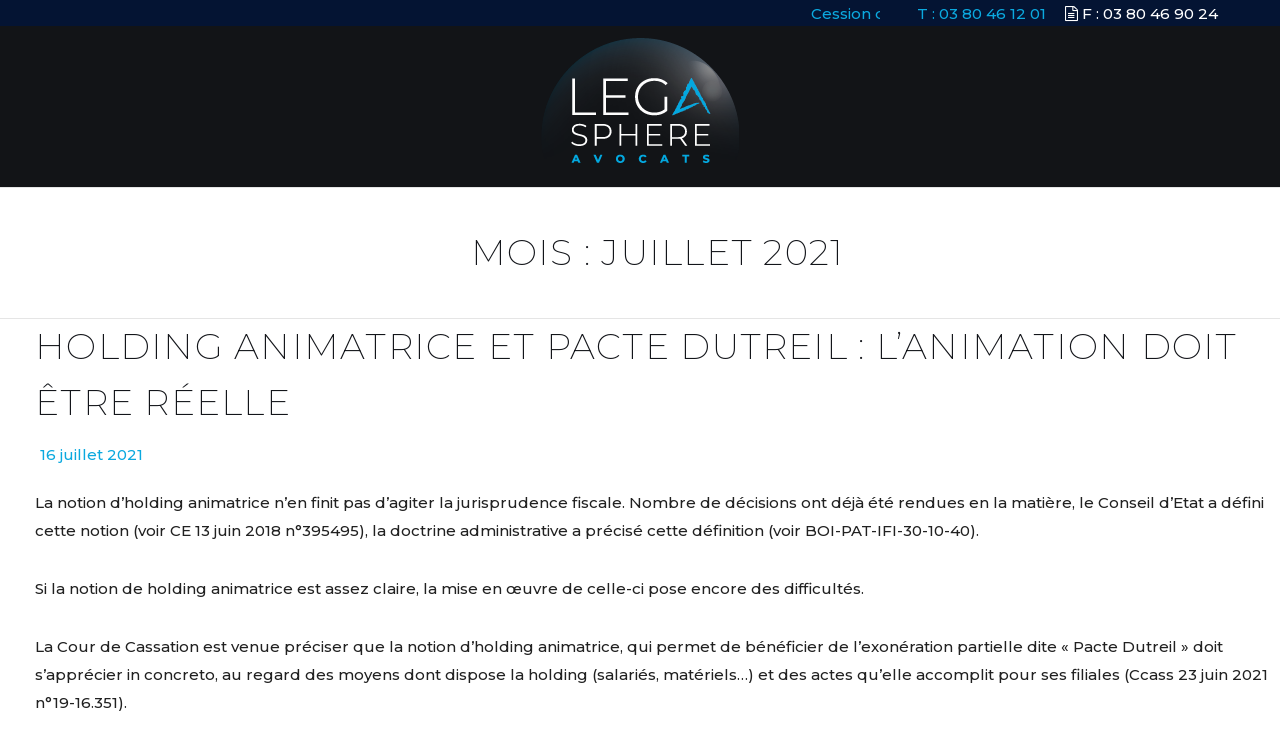

--- FILE ---
content_type: text/html; charset=UTF-8
request_url: http://legasphere.fr/2021/07/
body_size: 16326
content:
<!DOCTYPE html>
<!--[if lt IE 7]>      <html class="no-js lt-ie9 lt-ie8 lt-ie7" lang="fr-FR"> <![endif]-->
<!--[if IE 7]>         <html class="no-js lt-ie9 lt-ie8" lang="fr-FR"> <![endif]-->
<!--[if IE 8]>         <html class="no-js lt-ie9" lang="fr-FR"> <![endif]-->
<!--[if gt IE 8]><!--> <html class="no-js" lang="fr-FR"> <!--<![endif]-->
<head itemscope="itemscope" itemtype="http://schema.org/WebSite">

	<meta charset="UTF-8" />
<meta name='robots' content='noindex, follow' />

<!--  Mobile viewport scale -->
<meta name="viewport" content="width=device-width, initial-scale=1, maximum-scale=1">

	<!-- This site is optimized with the Yoast SEO plugin v16.0 - https://yoast.com/wordpress/plugins/seo/ -->
	<title>juillet 2021 - LEGASPHERE AVOCATS</title>
	<meta name="twitter:card" content="summary_large_image" />
	<meta name="twitter:title" content="juillet 2021 - LEGASPHERE AVOCATS" />
	<script type="application/ld+json" class="yoast-schema-graph">{"@context":"https://schema.org","@graph":[{"@type":"WebSite","@id":"https://legasphere.fr/#website","url":"https://legasphere.fr/","name":"LEGASPHERE AVOCATS","description":"Cabinet d&#039;avocats \u00e0 Dijon","potentialAction":[{"@type":"SearchAction","target":"https://legasphere.fr/?s={search_term_string}","query-input":"required name=search_term_string"}],"inLanguage":"fr-FR"},{"@type":"CollectionPage","@id":"http://legasphere.fr/2021/07/#webpage","url":"http://legasphere.fr/2021/07/","name":"juillet 2021 - LEGASPHERE AVOCATS","isPartOf":{"@id":"https://legasphere.fr/#website"},"breadcrumb":{"@id":"http://legasphere.fr/2021/07/#breadcrumb"},"inLanguage":"fr-FR","potentialAction":[{"@type":"ReadAction","target":["http://legasphere.fr/2021/07/"]}]},{"@type":"BreadcrumbList","@id":"http://legasphere.fr/2021/07/#breadcrumb","itemListElement":[{"@type":"ListItem","position":1,"item":{"@type":"WebPage","@id":"https://legasphere.fr/","url":"https://legasphere.fr/","name":"Accueil"}},{"@type":"ListItem","position":2,"item":{"@type":"WebPage","@id":"http://legasphere.fr/2021/07/","url":"http://legasphere.fr/2021/07/","name":"Archives pour juillet 2021"}}]}]}</script>
	<!-- / Yoast SEO plugin. -->


<link rel='dns-prefetch' href='//fonts.googleapis.com' />
<link rel='dns-prefetch' href='//s.w.org' />
<link rel="alternate" type="application/rss+xml" title="LEGASPHERE AVOCATS &raquo; Flux" href="http://legasphere.fr/feed/" />
<link rel="alternate" type="application/rss+xml" title="LEGASPHERE AVOCATS &raquo; Flux des commentaires" href="http://legasphere.fr/comments/feed/" />
<link rel="pingback" href="http://legasphere.fr/2019/xmlrpc.php" />
		<script type="text/javascript">
			window._wpemojiSettings = {"baseUrl":"https:\/\/s.w.org\/images\/core\/emoji\/13.0.1\/72x72\/","ext":".png","svgUrl":"https:\/\/s.w.org\/images\/core\/emoji\/13.0.1\/svg\/","svgExt":".svg","source":{"concatemoji":"http:\/\/legasphere.fr\/2019\/wp-includes\/js\/wp-emoji-release.min.js?ver=5.7.14"}};
			!function(e,a,t){var n,r,o,i=a.createElement("canvas"),p=i.getContext&&i.getContext("2d");function s(e,t){var a=String.fromCharCode;p.clearRect(0,0,i.width,i.height),p.fillText(a.apply(this,e),0,0);e=i.toDataURL();return p.clearRect(0,0,i.width,i.height),p.fillText(a.apply(this,t),0,0),e===i.toDataURL()}function c(e){var t=a.createElement("script");t.src=e,t.defer=t.type="text/javascript",a.getElementsByTagName("head")[0].appendChild(t)}for(o=Array("flag","emoji"),t.supports={everything:!0,everythingExceptFlag:!0},r=0;r<o.length;r++)t.supports[o[r]]=function(e){if(!p||!p.fillText)return!1;switch(p.textBaseline="top",p.font="600 32px Arial",e){case"flag":return s([127987,65039,8205,9895,65039],[127987,65039,8203,9895,65039])?!1:!s([55356,56826,55356,56819],[55356,56826,8203,55356,56819])&&!s([55356,57332,56128,56423,56128,56418,56128,56421,56128,56430,56128,56423,56128,56447],[55356,57332,8203,56128,56423,8203,56128,56418,8203,56128,56421,8203,56128,56430,8203,56128,56423,8203,56128,56447]);case"emoji":return!s([55357,56424,8205,55356,57212],[55357,56424,8203,55356,57212])}return!1}(o[r]),t.supports.everything=t.supports.everything&&t.supports[o[r]],"flag"!==o[r]&&(t.supports.everythingExceptFlag=t.supports.everythingExceptFlag&&t.supports[o[r]]);t.supports.everythingExceptFlag=t.supports.everythingExceptFlag&&!t.supports.flag,t.DOMReady=!1,t.readyCallback=function(){t.DOMReady=!0},t.supports.everything||(n=function(){t.readyCallback()},a.addEventListener?(a.addEventListener("DOMContentLoaded",n,!1),e.addEventListener("load",n,!1)):(e.attachEvent("onload",n),a.attachEvent("onreadystatechange",function(){"complete"===a.readyState&&t.readyCallback()})),(n=t.source||{}).concatemoji?c(n.concatemoji):n.wpemoji&&n.twemoji&&(c(n.twemoji),c(n.wpemoji)))}(window,document,window._wpemojiSettings);
		</script>
		<style type="text/css">
img.wp-smiley,
img.emoji {
	display: inline !important;
	border: none !important;
	box-shadow: none !important;
	height: 1em !important;
	width: 1em !important;
	margin: 0 .07em !important;
	vertical-align: -0.1em !important;
	background: none !important;
	padding: 0 !important;
}
</style>
	<link rel='stylesheet' id='wp-block-library-css'  href='http://legasphere.fr/2019/wp-includes/css/dist/block-library/style.min.css?ver=5.7.14' type='text/css' media='all' />
<link rel='stylesheet' id='contact-form-7-css'  href='http://legasphere.fr/2019/wp-content/plugins/contact-form-7/includes/css/styles.css?ver=5.5.6' type='text/css' media='all' />
<link rel='stylesheet' id='df-shortcodes-style-css'  href='http://legasphere.fr/2019/wp-content/plugins/df-shortcodes/assets/css/shortcodes.min.css' type='text/css' media='all' />
<link rel='stylesheet' id='photoswipe-core-css-css'  href='http://legasphere.fr/2019/wp-content/plugins/photoswipe-gallery/photoswipe-dist/photoswipe.css?ver=5.7.14' type='text/css' media='all' />
<link rel='stylesheet' id='admin-css'  href='http://legasphere.fr/2019/wp-content/plugins/photoswipe-gallery/admin.css?ver=5.7.14' type='text/css' media='all' />
<link rel='stylesheet' id='photoswipe-default-skin-css'  href='http://legasphere.fr/2019/wp-content/plugins/photoswipe-gallery/photoswipe-dist/default-skin/default-skin.css?ver=5.7.14' type='text/css' media='all' />
<link rel='stylesheet' id='rs-plugin-settings-css'  href='http://legasphere.fr/2019/wp-content/plugins/revslider/public/assets/css/settings.css?ver=5.4.6.3.1' type='text/css' media='all' />
<style id='rs-plugin-settings-inline-css' type='text/css'>
#rs-demo-id {}
</style>
<link rel='stylesheet' id='df-layout-css'  href='http://legasphere.fr/2019/wp-content/themes/dejure/includes/assets/css/layout.min.css' type='text/css' media='all' />
<link rel='stylesheet' id='df-layout-child-css'  href='http://legasphere.fr/2019/wp-content/themes/dejure-child/style.css' type='text/css' media='all' />
<link rel='stylesheet' id='mediaelement-css'  href='http://legasphere.fr/2019/wp-includes/js/mediaelement/mediaelementplayer-legacy.min.css?ver=4.2.16' type='text/css' media='all' />
<link rel='stylesheet' id='wp-mediaelement-css'  href='http://legasphere.fr/2019/wp-includes/js/mediaelement/wp-mediaelement.min.css?ver=5.7.14' type='text/css' media='all' />
<link rel='stylesheet' id='df-font-custom-css'  href='//fonts.googleapis.com/css?family=Montserrat%3A500%7CMontserrat%3A700%7CMontserrat%3A200&#038;subset=latin%2Clatin-ext' type='text/css' media='all' />
<link rel='stylesheet' id='df-portfolio-css'  href='http://legasphere.fr/2019/wp-content/plugins/df-portfolio/assets/css/portfolio.css' type='text/css' media='all' />
<link rel='stylesheet' id='df-testimonial-css'  href='http://legasphere.fr/2019/wp-content/plugins/df-testimonial/assets/css/testimonial.css' type='text/css' media='all' />
<script type='text/javascript' src='http://legasphere.fr/2019/wp-includes/js/jquery/jquery.min.js?ver=3.5.1' id='jquery-core-js'></script>
<script type='text/javascript' src='http://legasphere.fr/2019/wp-includes/js/jquery/jquery-migrate.min.js?ver=3.3.2' id='jquery-migrate-js'></script>
<script type='text/javascript' src='http://legasphere.fr/2019/wp-content/plugins/df-testimonial/assets/js/testimonial.js' id='df-testimonial-js'></script>
<script type='text/javascript' src='http://legasphere.fr/2019/wp-content/plugins/photoswipe-gallery/photoswipe-dist/photoswipe.js?ver=5.7.14' id='photoswipe-js'></script>
<script type='text/javascript' src='http://legasphere.fr/2019/wp-content/plugins/photoswipe-gallery/photoswipe-dist/photoswipe-ui-default.min.js?ver=5.7.14' id='photoswipe-ui-default-js'></script>
<script type='text/javascript' src='http://legasphere.fr/2019/wp-content/plugins/photoswipe-gallery/masonry.pkgd.min.js?ver=5.7.14' id='photoswipe-masonry-js'></script>
<script type='text/javascript' src='http://legasphere.fr/2019/wp-content/plugins/revslider/public/assets/js/jquery.themepunch.tools.min.js?ver=5.4.6.3.1' id='tp-tools-js'></script>
<script type='text/javascript' src='http://legasphere.fr/2019/wp-content/plugins/revslider/public/assets/js/jquery.themepunch.revolution.min.js?ver=5.4.6.3.1' id='revmin-js'></script>
<script type='text/javascript' src='http://legasphere.fr/2019/wp-content/themes/dejure/includes/assets/js/vendor/modernizr.js' id='df-modernizr-js'></script>
<link rel="https://api.w.org/" href="http://legasphere.fr/wp-json/" /><link rel="EditURI" type="application/rsd+xml" title="RSD" href="http://legasphere.fr/2019/xmlrpc.php?rsd" />
<link rel="wlwmanifest" type="application/wlwmanifest+xml" href="http://legasphere.fr/2019/wp-includes/wlwmanifest.xml" /> 
<meta name="generator" content="WordPress 5.7.14" />

<!-- Theme version -->
<meta name="generator" content="Dejure Child 1.1" />
<meta name="generator" content="Dejure 1.6" />
<meta name="generator" content="DahzFramework 2.2.0" />
<meta name="generator" content="Powered by WPBakery Page Builder - drag and drop page builder for WordPress."/>
<!--[if lte IE 9]><link rel="stylesheet" type="text/css" href="http://legasphere.fr/2019/wp-content/plugins/js_composer/assets/css/vc_lte_ie9.min.css" media="screen"><![endif]--><link rel="shortcut icon" href="http://legasphere.fr/2019/wp-content/uploads/2018/07/LEGALIS_SWX_logo_monogamme_85x85.png"><link rel="apple-touch-icon-precomposed" href="http://legasphere.fr/2019/wp-content/uploads/2018/07/LEGALIS_SWX_logo_monogamme_85x85.png"><meta name="msapplication-TileColor" content="#fff"><meta name="msapplication-TileImage" content="http://legasphere.fr/2019/wp-content/uploads/2018/07/LEGALIS_SWX_logo_monogamme_85x85.png"><meta name="generator" content="Powered by Slider Revolution 5.4.6.3.1 - responsive, Mobile-Friendly Slider Plugin for WordPress with comfortable drag and drop interface." />
<script type="text/javascript">function setREVStartSize(e){
				try{ var i=jQuery(window).width(),t=9999,r=0,n=0,l=0,f=0,s=0,h=0;					
					if(e.responsiveLevels&&(jQuery.each(e.responsiveLevels,function(e,f){f>i&&(t=r=f,l=e),i>f&&f>r&&(r=f,n=e)}),t>r&&(l=n)),f=e.gridheight[l]||e.gridheight[0]||e.gridheight,s=e.gridwidth[l]||e.gridwidth[0]||e.gridwidth,h=i/s,h=h>1?1:h,f=Math.round(h*f),"fullscreen"==e.sliderLayout){var u=(e.c.width(),jQuery(window).height());if(void 0!=e.fullScreenOffsetContainer){var c=e.fullScreenOffsetContainer.split(",");if (c) jQuery.each(c,function(e,i){u=jQuery(i).length>0?u-jQuery(i).outerHeight(!0):u}),e.fullScreenOffset.split("%").length>1&&void 0!=e.fullScreenOffset&&e.fullScreenOffset.length>0?u-=jQuery(window).height()*parseInt(e.fullScreenOffset,0)/100:void 0!=e.fullScreenOffset&&e.fullScreenOffset.length>0&&(u-=parseInt(e.fullScreenOffset,0))}f=u}else void 0!=e.minHeight&&f<e.minHeight&&(f=e.minHeight);e.c.closest(".rev_slider_wrapper").css({height:f})					
				}catch(d){console.log("Failure at Presize of Slider:"+d)}
			};</script>
<noscript><style type="text/css"> .wpb_animate_when_almost_visible { opacity: 1; }</style></noscript>
<style type="text/css">.df_container-fluid.fluid-max{max-width:1370px;}.df-topbar{background-color:#041433;}.df-topbar,.info-description,.df-topbar .df-social-connect li a{color:#ffffff;}.df-sitename img{height:135px;width:auto;}.main-navigation,.site-misc-tools{height:135px;line-height:135px;}@media only screen and (max-width:992px){.main-navigation,.site-misc-tools,.df-sitename img{height:30px;line-height:30px;width:auto;}}@media only screen and (min-width:992px){.header-wrapper .site-header{padding-top:12px;}}@media only screen and (min-width:992px){.header-wrapper .site-header{padding-bottom:12px;}}.site-header,.main-navigation a,.df-sitename{color:#0ba9df;}.main-navigation a{text-transform:uppercase;}@media only screen and (min-width:992px){.site-header,.main-navigation a,.df-sitename{color:#ffffff;}}.site-header{background:#121417 url( http://dahz.daffyhazan.com/dejure/lawyer/wp-content/uploads/2015/04/home_03-L1691.jpg ) no-repeat center center;background-size:cover;background-attachment:fixed;}.mobile-primary-navbar > li > a,.main-navigation .df-mega-menu > .sub-nav > li.has-children:not(.new-column) > a,.site-header .main-navigation a{font-family:Montserrat;font-size:12px;font-weight:700;}.sticky-scroll-nav,body .ui.overlay.sidebar.navbar-off-canvas{background-color:#f7f7f7;background-image:none;}@media only screen and (max-width:992px){.site-header{background-color:#f7f7f7;}}.site-header.sticky-scroll-nav,.site-header.sticky-scroll-nav .main-navigation a,.site-header.sticky-scroll-nav .df-sitename,.off-canvas-navigation span.btnshow:after,.main-navigation .off-canvas-navigation li a,.navbar-off-canvas .df-social-connect a{color:#0ba9df;}.df-page-header .df-header h1,.df-page-header .df-header .trail-end,.df-page-header .df-header .trail-begin,.df-page-header .breadcrumb-trail a{color:#13151a;}.site{background:rgba( 255,255,255,1 );;;}.main-navigation ul ul,.ui.overlay.sidebar.sidebar-off-canvas,.df_content-bg:before,.languages-list{background:rgba( 255,255,255,1 );}a,.post-pagination i{color:#0ba9df;}a:hover,.post-pagination .navi-left:hover i,.post-pagination .navi-right:hover i,.df-standard-image-big-skny a:hover,.df-standard-image-big-skny .df-like:hover .df-like-count{color:rgba( 11,169,223,0.8 );}.main-navigation ul ul a:after,.filter-cat-blog:after{border-color:rgba( 11,169,223,0.8 );}.single .single-tag-blog ul li:hover{background:#0ba9df;border-color:#0ba9df;}.single .single-tag-blog ul li:hover a{color:#FFFFFF;}input[type="email"]:focus,input[type="number"]:focus,input[type="search"]:focus,input[type="text"]:focus,input[type="tel"]:focus,input[type="url"]:focus,input[type="password"]:focus,textarea:focus,select:focus,.widget_search input[type="search"]:focus,.widget .selectricOpen .selectric,.selectricHover .selectric{border-color:#0ba9df!important;}.widget_search button,.search .search-form button{color:#0ba9df !important;}.widget_tag_cloud a:hover,.df-next-prev-pagination a:hover{background:#0ba9df;color:#FFFFFF;}.widget_nav_menu li a,.widget_dahz_subscribe ul.df-social-connect li a{color:#212121;}.widget_nav_menu li > a:hover{color:#0ba9df;}.df-sidebar-off-canvas{background:#0ba9df;}.df-sidebar-off-canvas:hover{background:rgba( 11,169,223,0.8 );}.df_grid_fit .type-post:hover .featured-media:after{background:rgba( 11,169,223,0.6 );}.df-single-portfolio-related-post .related-post .df-port-image .third-effect .mask{background-color:rgba( 11,169,223,0.6 );}.single-portfolio .df-single-portfolio-postnav .df-back-to-page-portfolio a:hover,.single-portfolio .df-single-portfolio-postnav .nav-next a:hover,.single-portfolio .df-single-portfolio-postnav .nav-prev a:hover{color:#0ba9df;}.anchor-bullet-container a:hover i,.anchor-bullet-container a.active i{background-color:rgba( 11,169,223,0.8 );}body,.site-header .main-navigation ul ul a,.df-social-connect a,.languages-list a{font-family:"Montserrat";font-size:15px;letter-spacing:0px;color:#212121;font-weight:500;}h1,h2,h3,h4,h5,h6,h1 a,h2 a,h3 a,h4 a,h5 a,h6 a{color:#13151a;}h1,h2,h3,h4,h5,h6,.universe-search .universe-search-form .universe-search-input{font-family:"Montserrat";font-weight:200;text-transform:uppercase;letter-spacing:1.25px;}blockquote{font-family:"Montserrat";}.df-topbar .main-navigation ul ul a,.site-header .main-navigation ul ul a,.anchor-bullet-container a span{color:#212121!important;}.df_button_flat.df-hide-footer .button{background:#0ba9df!important;}.df_button_flat.df-hide-footer .button:hover,.df_button_flat.df-hide-footer.onacc .button{background:rgba( 11,169,223,0.8 )!important;}.wpb_accordion .wpb_accordion_wrapper .wpb_accordion_header a:hover,.wpb_accordion .wpb_accordion_wrapper .wpb_accordion_header.ui-accordion-header-active a,.wpb_content_element .wpb_tabs_nav li.ui-tabs-active,.wpb_content_element .wpb_tabs_nav li:hover,.member.style1:hover .member-desc-inner,.df-price-table .popular-pt{background:#0ba9df;}.vc_tta-style-modern .vc_tta-tab.vc_active>a,.vc_tta-style-flat .vc_tta-tab.vc_active>a,.vc_tta-style-classic .vc_tta-tab.vc_active>a{background-color:#0ba9df!important;}.vc_tta-style-outline .vc_tta-tab>a{border-color:#0ba9df!important;}.vc_tta-style-outline .vc_tta-tab:not(.vc_active):hover{background-color:#0ba9df!important;}.title-pt{color:rgba( 11,169,223,0.8 );}.blog-sc-slider  .blog-slider-animation span{background:rgba( 11,169,223,0.6 );}.price-pt,.currency-pt{color:#13151a;}.wpb_content_element .wpb_tour_tabs_wrapper .wpb_tabs_nav a,.wpb_content_element .wpb_accordion_header a{color:#212121;}.df_button_outline .button,.df_button_outline button,.df_button_outline input[type="submit"],.df_button_outline input[type="reset"],.df_button_outline input[type="button"]{background:transparent;color:#0ba9df;border:1px solid #0ba9df;}.df_button_outline .button:hover,.df_button_outline button:hover,.df_button_outline input[type="submit"]:hover,.df_button_outline input[type="reset"]:hover,.df_button_outline input[type="button"]:hover{background:transparent;color:#dbc20a;border:1px solid #dbc20a;}.wpb_inherit,.vc_btn3-color-inherit{color:#0ba9df!important;border-color:#0ba9df!important;background:#ffffff!important;}.wpb_inherit:hover,.vc_btn3-color-inherit:hover{color:#dbc20a!important;border-color:#dbc20a!important;background:#ffffff!important;}.footer-primary-widgets{background-color:rgba( 14,15,16,1 );}.footer-primary-widgets .widget h3,.footer-primary-widgets .widget caption{color:#0ba9df;}.footer-primary-widgets,.footer-primary-widgets .widget h4{color:#ffffff;}.df-footer{background-color:rgba( 21,23,25,1 );}.df-footer p{color:#ffffff;}.df-footer a{color:#0ba9df;}.df-footer a:hover{color:rgba( 11,169,223,0.8 );}</style>
        <!-- Custom CSS -->
        <style type="text/css">h3,h4,h5,h6{
font-weight:400;
}

.footer-primary-widgets {
  padding: 60px 0;
}
.sticky-scroll-nav .df-sitename img{
 height: 50px;
 /*padding-right: 10px;*/
}

.sticky-scroll-nav .df-sitename.diff_logo img{
max-height:60px;
}

input[type="email"], input[type="number"], input[type="search"], input[type="text"], input[type="tel"], input[type="url"], input[type="password"], textarea {
border-top:none;
border-left:none;
border-right:none;
border-bottom-color:#0ba9df;
}
#honoraires p{
letter-spacing:.07em;
}

.header-wrapper .site-header.sticky-scroll-nav{
/*margin-left:-40px !important;*/
}
@media only screen and (min-width: 992px){
.header-wrapper .site-header {
    padding-top: 12px !important;
/*margin-left:-40px !important;*/
}
}

#footer-colophon .wpb_content_element {margin-bottom:0;}

.menu-section.menu-down{
background: -moz-linear-gradient(top, rgba(0,0,0,0.65) 0%, rgba(0,0,0,0) 100%); /* FF3.6-15 */
background: -webkit-linear-gradient(top, rgba(0,0,0,0.65) 0%,rgba(0,0,0,0) 100%); /* Chrome10-25,Safari5.1-6 */
background: linear-gradient(to bottom, rgba(0,0,0,0.65) 0%,rgba(0,0,0,0) 100%); /* W3C, IE10+, FF16+, Chrome26+, Opera12+, Safari7+ */
filter: progid:DXImageTransform.Microsoft.gradient( startColorstr='#a6000000', endColorstr='#00000000',GradientType=0 ); /* IE6-9 */
}

a.mPS2id-highlight{ 
padding-bottom: 0px !important;
background: url(http://legasphere.fr/2019/wp-content/uploads/2018/10/underline.svg)bottom no-repeat;
background-size: 32px 2px !important ;
transition:none !important;
}

/*tentative de correction du titrage décentré en menu*/
.df_container-fluid{
padding-left:15px;
}

/*etat du menu sur le header home*/

.menu-down a:hover{
color:#02aae0 !important;
}

/*taille des chiffres dans l'encart chiffres*/

.stats-number{
font-weight:400 !important;
}

/*logo plus gros en menu scrollé*/
.sticky-scroll-nav .df-sitename.diff_logo img {
    max-height: 75px;
}

.menu-down a:hover{opacity:1 !important;}


/*LE CABINET : LES 3 domaines*/

.service-content h3{
font-weight:400 !important;
}

.breadcrumb-trail {
display:none;}

.tof-team img{border-bottom:1px solid #0DA9DF;
    filter: drop-shadow(-3px 0px 0px #0DA9DF);
   -webkit-filter: drop-shadow(-2px 0px 0px #0DA9DF);


}

.navbar-col.branding-menu{
min-width:235px !important;
}

.df_container-fluid {
    padding-left: 35px;
}

/*sticky menu*/
.sticky-scroll-nav, body .ui.overlay.sidebar.navbar-off-canvas {
    background-color: #ffffff !important;
}

/*icones cabinet*/
.rounded.vc_icon_element-icon.fa-lg.fa.fa-file-text-o,
.rounded.vc_icon_element-icon.fa-lg.fa.fa-university,
.rounded.vc_icon_element-icon.fa-lg.vc_li.vc_li-settings{
    border-radius: 50%;
    color: #ffffff;
   
    background: -moz-linear-gradient(top, rgba(45,178,226,1) 0%, rgba(255,255,255,1) 100%) !important;
    background: -webkit-linear-gradient(top, rgba(45,178,226,1) 0%,rgba(255,255,255,1) 100%) !important;
    background: linear-gradient(to bottom, rgba(45,178,226,1) 0%,rgba(255,255,255,1) 100%) !important;
    filter: progid:DXImageTransform.Microsoft.gradient( startColorstr='#2db2e2', endColorstr='#ffffff',GradientType=0 ) !important;
}

/*logo sidemenu*/
#contact-3 h3{
text-align:center !important;
}

/*logo footer*/
#media_image-2{
text-align:center !important;
}

#media_image-2 a:hover img{
filter:drop-shadow(0px 0px 10px #FFFFFF);
}

#media_image-2 a img{
filter:drop-shadow(0px 0px 0px #FFFFFF0);
transition: filter 1s linear;
}

#footer-colophon &gt; div &gt; div &gt; div &gt; div &gt; div &gt; div &gt; div &gt; div &gt; p{
font-size:.8em;
}


/*hidden :  barre des chiffres au dessus de l'équipe*/

.vc_custom_1552316213311{
display:none;}


/* Styles posts/articles */

.single-post .breadcrumbs{display:none !important;}

.posted-on{display:none;}

span.share-text{display:none !important;}

.single-post .md-favorite-outline{display:none;}

.related-post{display:none;}

.comments-area{display:none;}
.comment{display:none;}
.about-author{display:none;}

/*sur la home : vignettes d'articles avec commentaires/coeurs possibles :virés*/
.related-bytime{display:none;}


/*top barre*/

.df-topbar .info-description {
    margin: 0px 0px;
}

.df-topbar-left.col-left{
float:right;
padding-right:5%;
}

/* menu sur page post */
.single .navbar-col.left-menu, 
.single .navbar-col.right-menu,
.archive .navbar-col.left-menu, 
.archive .navbar-col.right-menu,
.page-id-2 .navbar-col.left-menu, 
.page-id-2 .navbar-col.right-menu{
display:none;
}


/* APPARITION DU MENU */
.navbar-col.left-menu, 
.navbar-col.right-menu{
  animation: fadein 1200ms;
  animation-delay: 4s;
  -moz-animation: fadein 3000ms; /* Firefox */
  -moz-animation-delay:4s;
  -webkit-animation: fadein 3000ms; /* Safari and Chrome */
  -webkit-animation-delay:4s;
  -o-animation: fadein 3200ms; /* Opera */
  opacity: 0;
  animation-fill-mode: forwards;
}
@keyframes fadein {
  0% {
    opacity: 0;
  }

  100% {
    opacity: 1;
  }
}

/* marge sur la map */
.vc_custom_1429413332496 .vc_column-inner {
padding-top:0 !important;
}

/*taille du menu*/

.site-header .main-navigation a{
font-size:11.5px;}


.breadcrumbs{
display:none !important;
}

body .owl-theme .owl-dots .owl-dot span {
    background: none repeat scroll 0% 0% #EEE;
}
body .owl-theme .owl-dots .owl-dot.active span, body .owl-theme .owl-dots .owl-dot:hover span {
    background: none repeat scroll 0% 0% #0ba9df;
}


#df-normal-header{
margin-bottom:0;
min-height:130px !important;
}

.df-header-container{
height:130px !important;
}

.entry-header{
padding:0 !important;
}

.ptms_marquee{
padding-top:0 !important;
padding-bottom:0 !important;}

#wrapper &gt; div.header-wrapper.col-full &gt; div.menu-section.menu-down &gt; div &gt; div &gt; div.df-topbar-left.col-left &gt; p:nth-child(4){
margin:0 !important;
}
.df-topbar-left.col-left{
height:26px;
}

#masthead .df_container-fluid{
padding-left:0 !important;
}

@media only screen and (max-width: 992px){
.main-navigation, .site-misc-tools, .df-sitename img {
    height: 64px !important;
    line-height: 50px !important;
    width: auto;
}
.sticky-scroll-nav .df-sitename.diff_logo img{
margin-top:4px;
}

/* menu en responsive*/

a.mPS2id-highlight{
background: url(http://legasphere.fr/2019/wp-content/uploads/2018/10/underline.svg)bottom left no-repeat;
}
}



/* AJUSTEMENTS */

#DOMAINES a.mPS2id-highlight{
background:none;
}

/*page blog*/

.blog .header-wrapper {
margin-bottom:50px !important;
}

.related-by {
display:none;
}

.blog .navbar-col.left-menu, .blog .navbar-col.right-menu{
display:none;
}

.blog-sc-slider .blog-slider-animation img{
display:none;
}

.blog .df-postmeta{
font-weight:400;
text-transform:uppercase;
}

/*menu gauche*/

#contact-3 h3{
width:110px;
margin:0 auto;
}

.widget_search button{
left:0;
}

.widget_search input[type="search"]{
padding-left:1.2em;
}

/*footer*/
.footer-primary-widgets a{
color:#0ba9df !important;
}

.footer-primary-widgets a:hover{
color:#0ba9df !important;
}

#media_image-2 {
    text-align: right !important;
padding-right:35px;
margin-top:-20px;
}

.site-misc-tools ul li{
font-size:64px;}

.df-link-excerpt{
display:none;
}

.df-share-content{
border-bottom:1px solid black;
border-top:none;
}

.owl-carousel .owl-item img{
border-bottom: 1px solid #0DA9DF;
    filter: drop-shadow(-3px 0px 0px #0DA9DF);
    -webkit-filter: drop-shadow(-2px 0px 0px #0DA9DF);
}

#contact{
    border-bottom: 1px solid #0DA9DF;

}</style>
        
</head>


<body class="archive date df-navibar-split-active df_button_outline df-wide-layout-active chrome osx wpb-js-composer js-comp-ver-5.4.5 vc_responsive one-col" dir="ltr" itemscope="itemscope" itemtype="http://schema.org/Blog">

	

<div class="ui right sidebar overlay navbar-off-canvas">
	<div class="nano-scroller">
		<div class="nano-content">

							<nav class="main-navigation">
					<ul id="split-left-off-canvas-menu" class="off-canvas-navigation mobile-primary-navbar"><li id="menu-item-30781" class="anchor menu-item menu-item-type-custom menu-item-object-custom menu-item-30781"><a href="#wrapper" data-ps2id-api="true">accueil</a></li>
<li id="menu-item-30782" class="ps2id menu-item menu-item-type-custom menu-item-object-custom menu-item-30782"><a href="#PRESENTATION" data-ps2id-api="true">Le Cabinet</a></li>
<li id="menu-item-30783" class="ps2id menu-item menu-item-type-custom menu-item-object-custom menu-item-30783"><a href="#DOMAINES" data-ps2id-api="true">domaines d&rsquo;intervention</a></li>
<li id="menu-item-30784" class="ps2id menu-item menu-item-type-custom menu-item-object-custom menu-item-30784"><a href="#equipe" data-ps2id-api="true">l&rsquo;équipe</a></li>
</ul>					<ul id="split-right-off-canvas-menu" class="off-canvas-navigation mobile-primary-navbar"><li id="menu-item-30785" class="ps2id menu-item menu-item-type-custom menu-item-object-custom menu-item-30785"><a href="#honoraires" data-ps2id-api="true">honoraires</a></li>
<li id="menu-item-30786" class="ps2id menu-item menu-item-type-custom menu-item-object-custom menu-item-30786"><a href="#reseau" data-ps2id-api="true">réseaux et partenaires</a></li>
<li id="menu-item-30787" class="ps2id menu-item menu-item-type-custom menu-item-object-custom menu-item-30787"><a href="#actu" data-ps2id-api="true">actualités</a></li>
<li id="menu-item-30788" class="ps2id menu-item menu-item-type-custom menu-item-object-custom menu-item-30788"><a href="#contact" data-ps2id-api="true">contact</a></li>
</ul>
				</nav><!-- main-navigation -->
												<div class="mobile-top-off-canvas off-canvas-menu">
	            			</div>

		</div>
	</div>
</div>

	<div id="wrapper" class="hfeed site pusher">

		
	    <div class="header-wrapper col-full">

			<div class="menu-section">


<div class="df-topbar" >
  <div class="df_container-fluid fluid-width fluid-max col-full">
    <div class="df-topbar-left col-left">

                      <p class="info-description">
            <div style="float:left;text-align:left;width:63vw;padding:0px;height:20px;margin-right:2em"><div style='padding:3px;' class='ptms_marquee'><marquee style='color:#2db2e2;font:Montserrat;padding-left:1em;padding-right:1em;' scrollamount='2' scrolldelay='10' direction='left' onmouseover='this.stop()' onmouseout='this.start()'><a href='http://legasphere.fr/cession-de-domaine-viticole/'>Cession de domaine viticole</a> ▴ <a href='http://legasphere.fr/cessation-des-paiements-et-procedure-de-conciliation/'>CESSATION DES PAIEMENTS ET PROCEDURE DE CONCILIATION</a> ▴ <a href='http://legasphere.fr/wine-paris-2025/'>WINE PARIS 2025</a> ▴ <a href='http://legasphere.fr/accompagnement-et-acquisition/'>Accompagnement et acquisition</a> ▴ <a href='http://legasphere.fr/le-mot-du-cabinet-une-tres-bonne-annee-2025/'>Le mot du Cabinet : Une très bonne année 2025</a> ▴ <a href='http://legasphere.fr/bail-commercial-effet-du-conge-avec-offre-de-renouvellement-a-des-clauses-differentes/'>Bail commercial : effet du congé avec offre de renouvellement à des clauses différentes</a> ▴ <a href='http://legasphere.fr/regime-damortissement-du-fonds-commercial-les-eclaircissements-de-ladministration-fiscale-sur-la-mesure-anti-abus/'>Régime d’amortissement du fonds commercial : Les éclaircissements de l’administration fiscale sur la mesure anti-abus</a> ▴ <a href='http://legasphere.fr/crise-sanitaire-et-pertes-dexploitation/'>CRISE SANITAIRE ET PERTES D’EXPLOITATION</a> ▴ <a href='http://legasphere.fr/meilleurs-voeux-2023/'>Le mot du Cabinet : Meilleurs voeux 2023</a> ▴ <a href='http://legasphere.fr/manquement-de-la-banque-a-son-devoir-dobligation-dinformation-et-reparation-du-prejudice/'>Manquement de la banque à son devoir d'obligation d'information et réparation du préjudice</a> ▴ <a href='http://legasphere.fr/covid-19-et-loyers-commerciaux-la-cour-de-cassation-rend-ses-decisions/'>COVID 19 ET LOYERS COMMERCIAUX : LA COUR DE CASSATION REND SES DECISIONS</a> ▴ <a href='http://legasphere.fr/expatriation-a-dubai-paradis-fiscal-artificiel/'>Expatriation à Dubaï : paradis fiscal artificiel</a> ▴ <a href='http://legasphere.fr/le-cabinet-legasphere-avocats-recherche-un-juriste-en-droit-des-societes-et-des-affaires/'>Le cabinet LEGASPHERE AVOCATS recherche un juriste en droit des sociétés et des affaires</a> ▴ <a href='http://legasphere.fr/modification-de-la-regle-de-la-disproportion-en-matiere-de-cautionnement/'>MODIFICATION DE LA RÈGLE DE LA DISPROPORTION EN MATIERE DE CAUTIONNEMENT</a> ▴ <a href='http://legasphere.fr/protection-de-la-caution-en-cas-de-redressement-judiciaire/'>PROTECTION DE LA CAUTION EN CAS DE REDRESSEMENT JUDICIAIRE</a> ▴ <a href='http://legasphere.fr/holding-animatrice-et-pacte-dutreil-lanimation-doit-etre-reelle/'>Holding animatrice et pacte Dutreil : l’animation doit être réelle</a> ▴ <a href='http://legasphere.fr/baux-commerciaux-fixation-de-lindemnite-doccupation-en-fonction-de-la-valeur-locative/'>Baux commerciaux : Fixation de l’indemnité d’occupation en fonction de la valeur locative</a> ▴ <a href='http://legasphere.fr/acceptation-par-le-bailleur-dune-demande-de-renouvellement-aux-clauses-et-conditions-du-bail-expire/'>Acceptation par le bailleur d'une demande de renouvellement aux clauses et conditions du bail expiré</a> ▴ <a href='http://legasphere.fr/absence-dexploitation-des-locaux-par-le-locataire-commercial-et-resiliation-judiciaire-du-bail-commercial/'>Absence d’exploitation des locaux par le locataire commercial et résiliation judiciaire du bail commercial</a> ▴ <a href='http://legasphere.fr/redressement-fiscal-dune-societe-integree-linformation-redoublee/'>Redressement fiscal d'une société intégrée: l’information redoublée !</a></marquee></div></div><div style="float:right;text-align:right;height:20px"><a href="tel:0380461201"><i class="fa fa-volume-control-phone"></i>
 T : 03 80 46 12 01</a> <span style="margin-left:1em"></span> <i class="fa fa-file-text-o"></i> <span>F : 03 80 46 90 24</span></div>            </p>
            
      </div>

      <div class="df-topbar-right col-right">

            
            
      </div>
  </div>
</div>


<header id="masthead" itemscope="itemscope" itemtype="http://schema.org/WPHeader" class="site-header">

	<div class="df-header-inner df_container-fluid fluid-width fluid-max col-full hide">
  
			     <div class="navbar-col left-menu">
				 
	<nav class="main-navigation hidden-tl hidden-sm" id="menu-split-left-menu" aria-label="Split Left Menu Menu" itemscope="itemscope" itemtype="http://schema.org/SiteNavigationElement">
		<ul id="split-left-nav" class="df-navi">
<li id="menu-item-30781" class="anchor menu-item menu-item-type-custom menu-item-object-custom menu-item-30781  first"><a href="#wrapper"><span>accueil</span></a></li> 
<li id="menu-item-30782" class="ps2id menu-item menu-item-type-custom menu-item-object-custom menu-item-30782 "><a href="#PRESENTATION"><span>Le Cabinet</span></a></li> 
<li id="menu-item-30783" class="ps2id menu-item menu-item-type-custom menu-item-object-custom menu-item-30783 "><a href="#DOMAINES"><span>domaines d&rsquo;intervention</span></a></li> 
<li id="menu-item-30784" class="ps2id menu-item menu-item-type-custom menu-item-object-custom menu-item-30784 "><a href="#equipe"><span>l&rsquo;équipe</span></a></li> 
</ul>	</nav><!-- main-navigation -->
				 </div>
				 
				 <div class="navbar-col branding-menu">
				 
	<div id="branding" class="site-branding">
		<h1 class="site-title hide">
			<a href="#" title="" class="df-sitename">LEGASPHERE AVOCATS</a>
		</h1>
			<a href="http://legasphere.fr/" class="df-sitename" rel="home">
			<img class="normal-logo" src="http://legasphere.fr/2019/wp-content/uploads/2021/03/logo_LEGASPHERE_trans_WHITE-txt_198x135.png" alt="Cabinet d&#039;avocats à Dijon">						<img class="sticky-logo" src="http://legasphere.fr/2019/wp-content/uploads/2019/04/SWX-LEGASPHERE_logo_head.svg" alt="Cabinet d&#039;avocats à Dijon">						</a>
	</div><!-- end of site branding -->

<script>
/* <![CDATA[ */
jQuery(function($) {

	logoChange();

	$(window).resize(function(e) {
		logoChange();
	});/*end resize function*/

	function logoChange(){
		var windowWidth = $(window).width(),
			normalLogo = $('.normal-logo');
		if ((windowWidth > 1050 || windowWidth < 800) || !dfGlobals.isMobile) {
			$(window).scroll(function() {
					if ($(this).scrollTop() > 1) {
			    		$('.normal-logo').addClass('hide');
			    		$('.sticky-logo').addClass('show-inline');
					} else {
						$('.normal-logo').removeClass('hide');
			    		$('.sticky-logo').removeClass('show-inline');
					}
			});
		}/*IF window Width*/
		else {
		    normalLogo.attr('src', 'http://legasphere.fr/2019/wp-content/uploads/2021/03/logo_LEGASPHERE_trans_WHITE-txt_198x135.png' );
		}/*else window width*/
	}
}); /*end jquery function*/
/* ]]> */
</script>				 </div>

 				 <div class="navbar-col right-menu">
				 	<nav class="main-navigation hidden-tl hidden-sm" id="menu-split-right-menu" aria-label="Split Right Menu Menu" itemscope="itemscope" itemtype="http://schema.org/SiteNavigationElement">
		<ul id="split-right-nav" class="df-navi">
<li id="menu-item-30785" class="ps2id menu-item menu-item-type-custom menu-item-object-custom menu-item-30785  first"><a href="#honoraires"><span>honoraires</span></a></li> 
<li id="menu-item-30786" class="ps2id menu-item menu-item-type-custom menu-item-object-custom menu-item-30786 "><a href="#reseau"><span>réseaux et partenaires</span></a></li> 
<li id="menu-item-30787" class="ps2id menu-item menu-item-type-custom menu-item-object-custom menu-item-30787 "><a href="#actu"><span>actualités</span></a></li> 
<li id="menu-item-30788" class="ps2id menu-item menu-item-type-custom menu-item-object-custom menu-item-30788 "><a href="#contact"><i class="fa fa-envelope"></i><span>contact</span></a></li> 
</ul>	</nav><!-- main-navigation -->
				 </div>

				 <div class="col-right site-misc-tools">
				 
<ul>

    <!--
    	<li class="wpml-languages" ><i class="md-public"></i></a>
    		<ul class="languages-list sub-nav">
    			    		</ul>
    	</li> -->

    
	
				<li class="df-menu-off-canvas df-mobile-off-canvas"><i class="md-menu"></i></li>
	
</ul>
				 </div> 
	</div><!-- end of df-header-inner -->

</header><!-- end of header -->

</div>

		    <div id="df-normal-header" class="col-full df-page-header title-center"  style="background-color: #ffffff; min-height: 260px">

						<div class="df_container-fluid fluid-width fluid-max df-header-wrap">

							<div class="df-header-container"  style="height: 260px;">
<div class="df-header"><h1>Mois : <span>juillet 2021</span></h1></div><div class="breadcrumbs df-header"><div class="breadcrumb woo-breadcrumbs"><div class="breadcrumb-trail"><a href="http://legasphere.fr" title="LEGASPHERE AVOCATS" rel="home" class="trail-begin">Home</a> <span class="sep">&rsaquo;</span> <a href="http://legasphere.fr/?page_id=31035" title="dahz test page (draft)">dahz test page (draft)</a> <span class="sep">&rsaquo;</span> <a href="http://legasphere.fr/2021/" title="2021">2021</a> <span class="sep">&rsaquo;</span> <span class="trail-end">juillet</span></div></div></div></div></div></div>
	    </div>

		
	<div id="content-wrap" class="df_container-fluid fluid-width fluid-max col-full">

		<div class="df_row-fluid main-sidebar-container">

			<div id="content" class="df-main col-full df_span-sm-12">

				
				
					
					<div class="df_list_blog ">

					
						<article id="post-31484" class="post-31484 post type-post status-publish format-standard hentry category-revue-juridique tag-fiscalite tag-holding-animatrice tag-pacte-dutreil df-image-top  " itemscope="itemscope" itemtype="http://schema.org/BlogPosting" itemprop="blogPost">

	
	<div class="df-post-content">

		
			<header class="entry-header">

				<h1 class="entry-title df-post-title" itemprop="headline"><a href="http://legasphere.fr/holding-animatrice-et-pacte-dutreil-lanimation-doit-etre-reelle/" rel="bookmark" title="Holding animatrice et pacte Dutreil : l’animation doit être réelle" itemprop="url">Holding animatrice et pacte Dutreil : l’animation doit être réelle</a></h1>
				<div class='df-postmeta'><span class="posted-on">By <span class="author vcard"><a class="url fn n" href="http://legasphere.fr/author/legasphere/">Éditeur Légashère</a></span> </span><span class="byline"><a href="http://legasphere.fr/2021/07/16/" rel="bookmark"><time class="entry-date published" datetime="2021-07-16T15:09:36+02:00">16 juillet 2021</time></a></span></div>
			</header><!-- .entry-header -->

			<div class="entry-summary" itemprop="description">

				<p>La notion d&rsquo;holding animatrice n’en finit pas d’agiter la jurisprudence fiscale. Nombre de décisions ont déjà été rendues en la matière, le Conseil d’Etat a défini cette notion (voir CE 13 juin 2018 n°395495), la doctrine administrative a précisé cette définition (voir BOI-PAT-IFI-30-10-40).</p>
<p>Si la notion de holding animatrice est assez claire, la mise en œuvre de celle-ci pose encore des difficultés.</p>
<p>La Cour de Cassation est venue préciser que la notion d&rsquo;holding animatrice, qui permet de bénéficier de l’exonération partielle dite « Pacte Dutreil » doit s’apprécier in concreto, au regard des moyens dont dispose la holding (salariés, matériels…) et des actes qu’elle accomplit pour ses filiales (Ccass 23 juin 2021 n°19-16.351).</p>
<p>La simple conclusion d’une convention de prestation d’animation entre la holding et ses filiales est insuffisante pour qu’elle soit qualifiée d’animatrice. On ne peut que recommander d’adapter la structuration et l’organisation de son groupe de sociétés afin de démontrer le caractère animateur de la holding (procès-verbaux des organes dirigeants, intervention de la holding dans les décisions stratégiques, emploi de salariés transversaux dans la holding…).</p>

				<div class="df-share-content"><span class="share-text alignleft">Share</span><div class="df-share-components alignright"><span class="df-link"><a href="#" class="df-like" id="df-like-31484" title="Like this"><i class="md-favorite-outline"></i><span class="df-like-count">0</span></a></span>
        <ul class="df-social-connect">
                        <li><a class="facebook" href="https://www.facebook.com/sharer/sharer.php?u=http://legasphere.fr/holding-animatrice-et-pacte-dutreil-lanimation-doit-etre-reelle/" target="_blank"><i class="fa-facebook fa"></i><i class="fa-facebook fa"></i></a></li>
                                    <li><a class="twitter" href="http://twitter.com/share?text=Holding+animatrice+et+pacte+Dutreil+%3A+l%E2%80%99animation+doit+%C3%AAtre+r%C3%A9elle&amp;url=http://legasphere.fr/holding-animatrice-et-pacte-dutreil-lanimation-doit-etre-reelle/" target="_blank"><i class="fa fa-twitter"></i><i class="fa fa-twitter"></i></a></li>
                                    <li><a class="google" href="https://plus.google.com/share?url=http://legasphere.fr/holding-animatrice-et-pacte-dutreil-lanimation-doit-etre-reelle/" target="_blank"><i class="fa-google-plus fa"></i><i class="fa-google-plus fa"></i></a></li>
                                    <li><a class="pinterest" href="https://pinterest.com/pin/create/button/?url=http://legasphere.fr/holding-animatrice-et-pacte-dutreil-lanimation-doit-etre-reelle/&amp;media=&amp;description=Holding+animatrice+et+pacte+Dutreil+%3A+l%E2%80%99animation+doit+%C3%AAtre+r%C3%A9elle" target="_blank"><i class="fa fa-pinterest "></i><i class="fa fa-pinterest "></i></a></li>
                                            </ul>
</div><div class="clear"></div></div>
			</div><!-- .entry-summary -->

			
		
	</div><!-- .wrap -->

	<div class="clear"></div>

</article><!-- .entry -->
						
					
						<article id="post-31481" class="post-31481 post type-post status-publish format-standard hentry category-revue-juridique tag-bail-commercial tag-indemnite-doccupation tag-plafonnement df-image-top  " itemscope="itemscope" itemtype="http://schema.org/BlogPosting" itemprop="blogPost">

	
	<div class="df-post-content">

		
			<header class="entry-header">

				<h1 class="entry-title df-post-title" itemprop="headline"><a href="http://legasphere.fr/baux-commerciaux-fixation-de-lindemnite-doccupation-en-fonction-de-la-valeur-locative/" rel="bookmark" title="Baux commerciaux : Fixation de l’indemnité d’occupation en fonction de la valeur locative" itemprop="url">Baux commerciaux : Fixation de l’indemnité d’occupation en fonction de la valeur locative</a></h1>
				<div class='df-postmeta'><span class="posted-on">By <span class="author vcard"><a class="url fn n" href="http://legasphere.fr/author/legasphere/">Éditeur Légashère</a></span> </span><span class="byline"><a href="http://legasphere.fr/2021/07/12/" rel="bookmark"><time class="entry-date published" datetime="2021-07-12T10:00:45+02:00">12 juillet 2021</time></a></span></div>
			</header><!-- .entry-header -->

			<div class="entry-summary" itemprop="description">

				<p>La règle du plafonnement du loyer s&rsquo;applique à la fixation du prix du bail renouvelé ou révisé, mais non à l&rsquo;indemnité d&rsquo;occupation due par le preneur maintenu dans les lieux à l&rsquo;expiration du bail en application de l&rsquo;article L. 145-28 du code de commerce.</p>
<p>L’indemnité d’occupation doit être fixée en fonction de la valeur locative.</p>
<p><b>Cass., civ 3ème, 17 juin 2021, n°20-15.296</b></p>

				<div class="df-share-content"><span class="share-text alignleft">Share</span><div class="df-share-components alignright"><span class="df-link"><a href="#" class="df-like" id="df-like-31481" title="Like this"><i class="md-favorite-outline"></i><span class="df-like-count">0</span></a></span>
        <ul class="df-social-connect">
                        <li><a class="facebook" href="https://www.facebook.com/sharer/sharer.php?u=http://legasphere.fr/baux-commerciaux-fixation-de-lindemnite-doccupation-en-fonction-de-la-valeur-locative/" target="_blank"><i class="fa-facebook fa"></i><i class="fa-facebook fa"></i></a></li>
                                    <li><a class="twitter" href="http://twitter.com/share?text=Baux+commerciaux+%3A+Fixation+de+l%E2%80%99indemnit%C3%A9+d%E2%80%99occupation+en+fonction+de+la+valeur+locative&amp;url=http://legasphere.fr/baux-commerciaux-fixation-de-lindemnite-doccupation-en-fonction-de-la-valeur-locative/" target="_blank"><i class="fa fa-twitter"></i><i class="fa fa-twitter"></i></a></li>
                                    <li><a class="google" href="https://plus.google.com/share?url=http://legasphere.fr/baux-commerciaux-fixation-de-lindemnite-doccupation-en-fonction-de-la-valeur-locative/" target="_blank"><i class="fa-google-plus fa"></i><i class="fa-google-plus fa"></i></a></li>
                                    <li><a class="pinterest" href="https://pinterest.com/pin/create/button/?url=http://legasphere.fr/baux-commerciaux-fixation-de-lindemnite-doccupation-en-fonction-de-la-valeur-locative/&amp;media=&amp;description=Baux+commerciaux+%3A+Fixation+de+l%E2%80%99indemnit%C3%A9+d%E2%80%99occupation+en+fonction+de+la+valeur+locative" target="_blank"><i class="fa fa-pinterest "></i><i class="fa fa-pinterest "></i></a></li>
                                            </ul>
</div><div class="clear"></div></div>
			</div><!-- .entry-summary -->

			
		
	</div><!-- .wrap -->

	<div class="clear"></div>

</article><!-- .entry -->
						
					
			   		</div>

					
				
	   		</div>

			
		</div>

	</div>



			
<div class="footer-widgets-wrapper">


    <div class="footer-primary-widgets col-full">

        <div class="df_container-fluid fluid-width fluid-max">

            <div class="df_row-fluid">

              <div class="df_span-xs-12 df_span-sm-4"><div id="contact-2" class="widget widget_contact"><h3>Contact</h3>
        <address>

            
            
            
            
                            <p class="email"><span class="icon_contact_widget"><i class="fa fa-envelope-o"></i></span><span class="p_contact"> E-Mail : <a href="mailto:contact@legasphere.fr">contact@legasphere.fr</a></p>
            
            
        </address>

        </div><div id="custom_html-3" class="widget_text widget widget_custom_html"><div class="textwidget custom-html-widget"><p>Bureau principal :<br /> 
<i class="fa fa-map-marker"></i><span class="p_contact"> 2 Bis rue du Cap Vert, 21800 <b>Quetigny</b></span><br />
Bureaux secondaires :<br />
<i class="fa fa-map-marker"></i><span class="p_contact"> 12 rue Oudot, 21200 <b>Beaune</b></span></p>
<p><i class="fa fa-phone"></i><span class="p_contact"> T: <a href="tel:0033380461201">+ 33 (0)3 80 46 12 01</a></span></p>
<p><i class="fa fa-file-text-o"></i><span class="p_contact"> Fax: + 33 (0)3 80 46 90 24</span></p></div></div></div><div class="df_span-xs-12 df_span-sm-4"><div id="search-2" class="widget widget_search"><h3>UNE RECHERCHE EN PARTICULIER ?</h3><form role="search" method="get" class="search-form" action="http://legasphere.fr/">
	<label>
		<span class="screen-reader-text">Rechercher:</span>
		<input type="search" class="search-field" placeholder="Rechercher …" value="" name="s" title="Rechercher:">
	</label>
	<button type="submit" class="fa fa-search submit" name="submit" value="Search"></button>
</form></div></div><div class="df_span-xs-12 df_span-sm-4"><div id="custom_html-4" class="widget_text widget widget_custom_html"><div class="textwidget custom-html-widget"><a href="#wrapper"><img style="margin-left: auto; margin-right: 0;" class="aligncenter size-full wp-image-31459" src="http://legasphere.fr/2019/wp-content/uploads/2021/03/logo_LEGASPHERE_trans_WHITE-txt_198x135.png" alt="Logo Legasphere" width="198" height="135" /></a></div></div></div>
            </div> <!-- end .df_row-fluid -->

        </div> <!-- end .df_container-fluid -->

    </div><!-- .footer-primary-widgets -->

</div>


<footer id="footer-colophon" itemscope="itemscope" itemtype="http://schema.org/WPFooter" class="df-footer">

	<div class="df_container-fluid fluid-width fluid-max">

		<div class="siteinfo col-full">

			
				<div class="vc_row wpb_row vc_row-fluid"><div class="wpb_column vc_column_container vc_col-sm-12"><div class="vc_column-inner "><div class="wpb_wrapper">
	<div class="wpb_text_column wpb_content_element " >
		<div class="wpb_wrapper">
			<p style="text-align: center"><a href="http://legasphere.fr/mentions-legales/">mentions légales</a> | Tous droits réservés Legasphere Avocats © 2018  | <a href="selectedworx.com" target="_blank">Réal. SwX</a></p>

		</div>
	</div>
</div></div></div></div>
			
		</div><!-- end of site info -->

	</div>

</footer><!-- end of footer -->


<!-- Back To Top  -->
<a class="scroll-top anchor hide" href="#wrapper" title="Back to Top">
	<i class="md-arrow-forward md-rotate-270"></i>
</a>
		</div><!-- end of wrapper -->

	    
		<link rel='stylesheet' id='js_composer_front-css'  href='http://legasphere.fr/2019/wp-content/plugins/js_composer/assets/css/js_composer.min.css?ver=5.4.5' type='text/css' media='all' />
<script type='text/javascript' src='http://legasphere.fr/2019/wp-includes/js/dist/vendor/wp-polyfill.min.js?ver=7.4.4' id='wp-polyfill-js'></script>
<script type='text/javascript' id='wp-polyfill-js-after'>
( 'fetch' in window ) || document.write( '<script src="http://legasphere.fr/2019/wp-includes/js/dist/vendor/wp-polyfill-fetch.min.js?ver=3.0.0"></scr' + 'ipt>' );( document.contains ) || document.write( '<script src="http://legasphere.fr/2019/wp-includes/js/dist/vendor/wp-polyfill-node-contains.min.js?ver=3.42.0"></scr' + 'ipt>' );( window.DOMRect ) || document.write( '<script src="http://legasphere.fr/2019/wp-includes/js/dist/vendor/wp-polyfill-dom-rect.min.js?ver=3.42.0"></scr' + 'ipt>' );( window.URL && window.URL.prototype && window.URLSearchParams ) || document.write( '<script src="http://legasphere.fr/2019/wp-includes/js/dist/vendor/wp-polyfill-url.min.js?ver=3.6.4"></scr' + 'ipt>' );( window.FormData && window.FormData.prototype.keys ) || document.write( '<script src="http://legasphere.fr/2019/wp-includes/js/dist/vendor/wp-polyfill-formdata.min.js?ver=3.0.12"></scr' + 'ipt>' );( Element.prototype.matches && Element.prototype.closest ) || document.write( '<script src="http://legasphere.fr/2019/wp-includes/js/dist/vendor/wp-polyfill-element-closest.min.js?ver=2.0.2"></scr' + 'ipt>' );( 'objectFit' in document.documentElement.style ) || document.write( '<script src="http://legasphere.fr/2019/wp-includes/js/dist/vendor/wp-polyfill-object-fit.min.js?ver=2.3.4"></scr' + 'ipt>' );
</script>
<script type='text/javascript' id='contact-form-7-js-extra'>
/* <![CDATA[ */
var wpcf7 = {"api":{"root":"http:\/\/legasphere.fr\/wp-json\/","namespace":"contact-form-7\/v1"}};
/* ]]> */
</script>
<script type='text/javascript' src='http://legasphere.fr/2019/wp-content/plugins/contact-form-7/includes/js/index.js?ver=5.5.6' id='contact-form-7-js'></script>
<script type='text/javascript' src='http://legasphere.fr/2019/wp-content/plugins/df-shortcodes/assets/js/jquery.shortcodes.js' id='df-jquery-shortcodes-js'></script>
<script type='text/javascript' src='http://legasphere.fr/2019/wp-content/plugins/df-shortcodes/assets/js/shortcodes.min.js' id='df-shortcodes-main-js'></script>
<script type='text/javascript' id='page-scroll-to-id-plugin-script-js-extra'>
/* <![CDATA[ */
var mPS2id_params = {"instances":{"mPS2id_instance_0":{"selector":"a[rel='m_PageScroll2id']","autoSelectorMenuLinks":"true","excludeSelector":"a[href^='#tab-'], a[href^='#tabs-'], a[data-toggle]:not([data-toggle='tooltip']), a[data-slide], a[data-vc-tabs], a[data-vc-accordion]","scrollSpeed":1000,"autoScrollSpeed":"true","scrollEasing":"easeInOutQuint","scrollingEasing":"easeOutQuint","forceScrollEasing":"false","pageEndSmoothScroll":"true","stopScrollOnUserAction":"false","autoCorrectScroll":"false","autoCorrectScrollExtend":"false","layout":"vertical","offset":"80","dummyOffset":"false","highlightSelector":"","clickedClass":"mPS2id-clicked","targetClass":"mPS2id-target","highlightClass":"mPS2id-highlight","forceSingleHighlight":"false","keepHighlightUntilNext":"false","highlightByNextTarget":"true","appendHash":"true","scrollToHash":"true","scrollToHashForAll":"true","scrollToHashDelay":0,"scrollToHashUseElementData":"true","scrollToHashRemoveUrlHash":"false","disablePluginBelow":0,"adminDisplayWidgetsId":"true","adminTinyMCEbuttons":"true","unbindUnrelatedClickEvents":"false","unbindUnrelatedClickEventsSelector":"","normalizeAnchorPointTargets":"false","encodeLinks":"false"}},"total_instances":"1","shortcode_class":"_ps2id"};
/* ]]> */
</script>
<script type='text/javascript' src='http://legasphere.fr/2019/wp-content/plugins/page-scroll-to-id/js/page-scroll-to-id.min.js?ver=1.7.5' id='page-scroll-to-id-plugin-script-js'></script>
<script type='text/javascript' src='http://legasphere.fr/2019/wp-includes/js/imagesloaded.min.js?ver=4.1.4' id='imagesloaded-js'></script>
<script type='text/javascript' src='http://legasphere.fr/2019/wp-includes/js/underscore.min.js?ver=1.8.3' id='underscore-js'></script>
<script type='text/javascript' id='wp-util-js-extra'>
/* <![CDATA[ */
var _wpUtilSettings = {"ajax":{"url":"\/2019\/wp-admin\/admin-ajax.php"}};
/* ]]> */
</script>
<script type='text/javascript' src='http://legasphere.fr/2019/wp-includes/js/wp-util.min.js?ver=5.7.14' id='wp-util-js'></script>
<script type='text/javascript' src='http://legasphere.fr/2019/wp-includes/js/backbone.min.js?ver=1.4.0' id='backbone-js'></script>
<script type='text/javascript' id='mediaelement-core-js-before'>
var mejsL10n = {"language":"fr","strings":{"mejs.download-file":"T\u00e9l\u00e9charger le fichier","mejs.install-flash":"Vous utilisez un navigateur qui n\u2019a pas le lecteur Flash activ\u00e9 ou install\u00e9. Veuillez activer votre extension Flash ou t\u00e9l\u00e9charger la derni\u00e8re version \u00e0 partir de cette adresse\u00a0: https:\/\/get.adobe.com\/flashplayer\/","mejs.fullscreen":"Plein \u00e9cran","mejs.play":"Lecture","mejs.pause":"Pause","mejs.time-slider":"Curseur de temps","mejs.time-help-text":"Utilisez les fl\u00e8ches droite\/gauche pour avancer d\u2019une seconde, haut\/bas pour avancer de dix secondes.","mejs.live-broadcast":"\u00c9mission en direct","mejs.volume-help-text":"Utilisez les fl\u00e8ches haut\/bas pour augmenter ou diminuer le volume.","mejs.unmute":"R\u00e9activer le son","mejs.mute":"Muet","mejs.volume-slider":"Curseur de volume","mejs.video-player":"Lecteur vid\u00e9o","mejs.audio-player":"Lecteur audio","mejs.captions-subtitles":"L\u00e9gendes\/Sous-titres","mejs.captions-chapters":"Chapitres","mejs.none":"Aucun","mejs.afrikaans":"Afrikaans","mejs.albanian":"Albanais","mejs.arabic":"Arabe","mejs.belarusian":"Bi\u00e9lorusse","mejs.bulgarian":"Bulgare","mejs.catalan":"Catalan","mejs.chinese":"Chinois","mejs.chinese-simplified":"Chinois (simplifi\u00e9)","mejs.chinese-traditional":"Chinois (traditionnel)","mejs.croatian":"Croate","mejs.czech":"Tch\u00e8que","mejs.danish":"Danois","mejs.dutch":"N\u00e9erlandais","mejs.english":"Anglais","mejs.estonian":"Estonien","mejs.filipino":"Filipino","mejs.finnish":"Finnois","mejs.french":"Fran\u00e7ais","mejs.galician":"Galicien","mejs.german":"Allemand","mejs.greek":"Grec","mejs.haitian-creole":"Cr\u00e9ole ha\u00eftien","mejs.hebrew":"H\u00e9breu","mejs.hindi":"Hindi","mejs.hungarian":"Hongrois","mejs.icelandic":"Islandais","mejs.indonesian":"Indon\u00e9sien","mejs.irish":"Irlandais","mejs.italian":"Italien","mejs.japanese":"Japonais","mejs.korean":"Cor\u00e9en","mejs.latvian":"Letton","mejs.lithuanian":"Lituanien","mejs.macedonian":"Mac\u00e9donien","mejs.malay":"Malais","mejs.maltese":"Maltais","mejs.norwegian":"Norv\u00e9gien","mejs.persian":"Perse","mejs.polish":"Polonais","mejs.portuguese":"Portugais","mejs.romanian":"Roumain","mejs.russian":"Russe","mejs.serbian":"Serbe","mejs.slovak":"Slovaque","mejs.slovenian":"Slov\u00e9nien","mejs.spanish":"Espagnol","mejs.swahili":"Swahili","mejs.swedish":"Su\u00e9dois","mejs.tagalog":"Tagalog","mejs.thai":"Thai","mejs.turkish":"Turc","mejs.ukrainian":"Ukrainien","mejs.vietnamese":"Vietnamien","mejs.welsh":"Ga\u00e9lique","mejs.yiddish":"Yiddish"}};
</script>
<script type='text/javascript' src='http://legasphere.fr/2019/wp-includes/js/mediaelement/mediaelement-and-player.min.js?ver=4.2.16' id='mediaelement-core-js'></script>
<script type='text/javascript' src='http://legasphere.fr/2019/wp-includes/js/mediaelement/mediaelement-migrate.min.js?ver=5.7.14' id='mediaelement-migrate-js'></script>
<script type='text/javascript' id='mediaelement-js-extra'>
/* <![CDATA[ */
var _wpmejsSettings = {"pluginPath":"\/2019\/wp-includes\/js\/mediaelement\/","classPrefix":"mejs-","stretching":"responsive"};
/* ]]> */
</script>
<script type='text/javascript' src='http://legasphere.fr/2019/wp-includes/js/mediaelement/wp-playlist.min.js?ver=5.7.14' id='wp-playlist-js'></script>
<script type='text/javascript' src='http://legasphere.fr/2019/wp-content/themes/dejure/includes/assets/js/vendor/twitter-widget.js' id='df-twitter-widget-js'></script>
<script type='text/javascript' src='http://legasphere.fr/2019/wp-content/themes/dejure/includes/assets/js/plugins.js' id='df-plugins-js'></script>
<script type='text/javascript' id='df-main-js-extra'>
/* <![CDATA[ */
var pagetitle = {"titleOnload":"fadein","titleOnscroll":"fadeout"};
var dfOpt = {"showTitle":"1","navTransparency":"","offsetContent":"","fullScreenHeight":"","switcher":"number","finishMessage":"All Post Loaded","tweet_href":"http:\/\/legasphere.fr\/2019\/wp-content\/themes\/dejure\/includes\/assets\/js\/vendor\/twitter-widget.js","page_loader":"0","page_loader_anim":"fadeOut","grid_col":"","filterBy":"Filter By :","logo":"http:\/\/legasphere.fr\/2019\/wp-content\/uploads\/2021\/03\/logo_LEGASPHERE_trans_WHITE-txt_198x135.png","logo_sticky":"http:\/\/legasphere.fr\/2019\/wp-content\/uploads\/2019\/04\/SWX-LEGASPHERE_logo_head.svg","ajaxurl":"http:\/\/legasphere.fr\/2019\/wp-admin\/admin-ajax.php"};
/* ]]> */
</script>
<script type='text/javascript' src='http://legasphere.fr/2019/wp-content/themes/dejure/includes/assets/js/main.min.js' id='df-main-js'></script>
<script type='text/javascript' src='http://legasphere.fr/2019/wp-includes/js/wp-embed.min.js?ver=5.7.14' id='wp-embed-js'></script>
<script type='text/javascript' src='http://legasphere.fr/2019/wp-content/plugins/js_composer/assets/js/dist/js_composer_front.min.js?ver=5.4.5' id='wpb_composer_front_js-js'></script>
<script type='text/javascript' src='http://legasphere.fr/2019/wp-content/plugins/js_composer/assets/lib/waypoints/waypoints.min.js?ver=5.4.5' id='waypoints-js'></script>

	</body>
</html>

--- FILE ---
content_type: text/css
request_url: http://legasphere.fr/2019/wp-content/themes/dejure-child/style.css
body_size: 414
content:
/*
 Theme Name:   Dejure Child
 Theme URI:    http://dahz.daffyhazan.com/dejure/lawyer
 Description:  Dejure Responsive Wordpress Theme for Law Firm and Business Designed by <a href="http://www.daffyhazan.com">Dahz</a>.
 Author:       Dahz
 Author URI:   http://www.daffyhazan.com
 Template:     dejure
 Version:      1.1
 License:      GNU General Public License v3.0
 License URI:  http://www.gnu.org/licenses/gpl-3.0.html
 Tags:         one-column, two-columns, left-sidebar, right-sidebar, custom-background, custom-colors, custom-header, custom-menu, editor-style, featured-image-header, featured-images, full-width-template, microformats, post-formats, sticky-post
 Text Domain:  dahztheme
*/

--- FILE ---
content_type: image/svg+xml
request_url: http://legasphere.fr/2019/wp-content/uploads/2019/04/SWX-LEGASPHERE_logo_head.svg
body_size: 12514
content:
<?xml version="1.0" encoding="UTF-8"?> <svg xmlns="http://www.w3.org/2000/svg" width="140.69" height="86.36" viewBox="0 0 140.69 86.36"><title>SWX-LEGASPHERE_logo-optim-header_80x50</title><path d="M102,38.05l.64-.22c.7-.25,1.57-.65,2.25-1l.74-.35,1.09-.38a13.56,13.56,0,0,0,3-1.4,2.69,2.69,0,0,0,.93-.3,3.52,3.52,0,0,1,.9-.33l0,.09c.58-.18.81-.27,1-.35l.37-.13,0,0a4.73,4.73,0,0,0,.62-.5,2.67,2.67,0,0,1,.36-.31.42.42,0,0,0,.06.14l.2.19.21-.18.12-.1,0,.13h.3c.3,0,.53-.33.73-.62l0-.07-.13-.13A3.2,3.2,0,0,1,116,32a3.78,3.78,0,0,0,.7-.31l.18-.11-.42.42,1-.31a2.7,2.7,0,0,0,.88-.48l.19-.15,0,0,.21-.1a4.88,4.88,0,0,0,.73-.44,2.91,2.91,0,0,1,1-.49l0-.11a1.63,1.63,0,0,0,.22-.17h.1l-.08.72.54-.72.1-.17h0a.12.12,0,0,1,0-.05l.64-.28.32-.1,0,.66.42-.75a2.25,2.25,0,0,1,.44-.41,2.39,2.39,0,0,0,.48-.47,1,1,0,0,1,.25,0l.06.27.29-.16c.23-.13.43-.27.42-.49a.76.76,0,0,0,.63-.06.41.41,0,0,0,.14-.32,1.08,1.08,0,0,0,.31,0l.11,0a1.69,1.69,0,0,0,.53-.48,1.62,1.62,0,0,1,.17-.19v.12l.39-.19c.16-.08.43-.18.69-.28l.2-.08.42-.11c.36-.1.47-.17.54-.25l.27-.05h.15l.28-.7-.42.05H129l0,0a2.79,2.79,0,0,0-1,.28,1.37,1.37,0,0,0-.36,0,1.84,1.84,0,0,1-.29,0,.2.2,0,0,1,.08.15h-.26v-.15a12.17,12.17,0,0,0-2.86.63l-.78.23-.11.06a2,2,0,0,1-.88.42,3.17,3.17,0,0,0-1,.45l-.13.15v.05l-.25.08a1,1,0,0,0-.63,0l-.1,0,0,.09a1.39,1.39,0,0,1-.21.17,3.65,3.65,0,0,0-1.12.23l-.06,0h-.13v0l-.08,0a.48.48,0,0,0-.18.07l-.2.09a8.38,8.38,0,0,1-1,.37l-.67.22-.28.1.1.17-.22.09-.3.14a1.32,1.32,0,0,0-.43.08l-.24.05-.12,0-.24.41c0,.06-.09.07-.26.09a1.2,1.2,0,0,0-.62.21l-.22.16a4.49,4.49,0,0,1-1.14.2h-.07l-.06,0c-2.1,1.29-2.66,1.25-3,1.22h-.11l.15-.09,0-.07.74-.27-.34-.07a.07.07,0,0,0,0-.05.27.27,0,0,0,0-.19.3.3,0,0,1,0-.08,1.64,1.64,0,0,1,.31-.37l0,0,.12.23,0-.36,1.16-1.05-1.12.56v-.25a1.45,1.45,0,0,0,.57-.71,2.88,2.88,0,0,1,.16-.29l.33.19-.06-.5a.77.77,0,0,1,0-.37l.12.07.14-.13a.47.47,0,0,0,0-.69s0-.05,0-.07l.29-.32-.41-.1h-.13s0,0,0-.05l.17-.05,0-.23.4-.18c0-.07,0-.13,0-.21l.06.19.58-.92v-.1a.71.71,0,0,1,.11-.46l.13.2.22-.15c.07-.05.24-.17.21-.36a.27.27,0,0,0-.13-.2.54.54,0,0,1,.21-.13l.17-.08.13-.08V23.8c0-.21.19-.41.4-.62a1.53,1.53,0,0,0,.5-.78l.2,0,0-.24a1.68,1.68,0,0,1,.33-.87,1.76,1.76,0,0,0,.35-1.1c.45-.34.45-.61.29-.9l0-.08s0-.07.24-.21l.75-.49-.55,0,.88-1.55a38.81,38.81,0,0,0,2.74-5.3l.09,0,.09-.17c.35-.59.67-1.19,1-1.79l.66-1.26.1.07.27.46a4.3,4.3,0,0,1,.21.43,2.43,2.43,0,0,0,.6.94l.1.08-.14.16.06.05c.36.25.35.33.33.44a.88.88,0,0,0,.28.77l.07.07h.1a2.73,2.73,0,0,1,1.1.62l.06.31a2.17,2.17,0,0,0,.37.71,2.1,2.1,0,0,1,.26.44l.06.19v0a.49.49,0,0,0,.24.55l0,.16v0L125,15l.8.51.15.11.07.32a.88.88,0,0,1,0,.17,1.54,1.54,0,0,0,.44,1l.1.08.35-.08a.73.73,0,0,0,.2.14.6.6,0,0,0,.11.49l.3.4.06-.21.13.08a1.51,1.51,0,0,1,.38.35h0v0a.56.56,0,0,0,.26.53s.05,0,.05,0l0,.79.32-.42a1,1,0,0,0,.39.38,1,1,0,0,0,.34.29l0,0,.21.49c0,.05,0,.09.05.13l-.21,0,.25.63-.41,0,.28.37a1.16,1.16,0,0,0,.65.5l.19.08a2.57,2.57,0,0,0,.67,1s0,0,0,0l0,.2.06,0,.3.4a.67.67,0,0,0,.32.48l.07.05a.7.7,0,0,1,0,.12.56.56,0,0,0,0,.47.33.33,0,0,0,.14.11l.1.08v0h0l.08,0,0-.07h0l0,.07.08,0h0l.15.36a.68.68,0,0,0,.12.24l0,.09,0,.06v0a1.14,1.14,0,0,0,.36.91.8.8,0,0,1,.28.55v.19l.19.05a.38.38,0,0,0,.43-.14,2.33,2.33,0,0,1,.23.19l.07.06v.79l-.44,0,.2.4a.42.42,0,0,0,.36.31c.17,0,.24-.15.29-.25l0,0a1,1,0,0,0,.77.38l-.08.05-.22.15.21.26-.22.06.25.3a1.51,1.51,0,0,0,.25.22l.1.08a.16.16,0,0,0,0,.09l-.31-.18.09.53a.4.4,0,0,0,.13.23l-.21.17.51.12a.38.38,0,0,0,.18,0,.88.88,0,0,0,0,.23l0,.19.19,0s.06,0,.06,0l-.08.23-.69-.27.62.46v0h0l.9.66.44.37.11.25h-.31l.07.3a1.07,1.07,0,0,0,.11.26l-.13,0,.24.53a1.67,1.67,0,0,0,.16.24l-1.81,1,2.2-.6.15-.06h0l.1.08a1.09,1.09,0,0,0,.39.25l.1.21a.64.64,0,0,0,.51.35c.16,0,.2,0,.23.12l.83,2-.33-1.92.5.24-.27-.67c-.13-.33-.24-.57-.44-.63h0l-.05-.12a1.17,1.17,0,0,0-.05-.11l.44.13-1.22-1.19v0a.49.49,0,0,0,0-.36.42.42,0,0,0-.32-.25h0l0-.13a.5.5,0,0,0-.11-.22.4.4,0,0,0,0-.2l0-.12-.1-.05c-.11-.06-.11-.07-.12-.19a.7.7,0,0,0-.09-.36l-.09-.23-.21.14h0v0c.05-.22-.11-.4-.3-.61,0,0-.08-.09-.12-.15l0-.08v0c-.06-.09-.11-.17-.1-.21l.09-.12-.06-.13-.07-.13c0-.08-.06-.1-.08-.42V30h0l0-.27-.13.07h0v0a.54.54,0,0,0,.07-.17l.62.26-.94-.92a1.18,1.18,0,0,0-.27-.2l-.12-.12-.2-.13-.11.12a2.21,2.21,0,0,1-.16-.5.23.23,0,0,0,.24-.06l.11-.11,0-.15a.8.8,0,0,0-.43-.48.13.13,0,0,0-.08,0,.49.49,0,0,0,0-.12l.55.38-.6-1.56-.05-.08a8.67,8.67,0,0,1-.82-1.22A5.82,5.82,0,0,0,133.73,23h0l-.09-.07-.24-.29a1.57,1.57,0,0,0,0-.23c0-.09,0-.18,0-.27l.65.47L133,21.37a.65.65,0,0,0,.09-.1l.07-.15-.1-.13a3.17,3.17,0,0,0-.68-.57l-.19-.12s.06-.05.07-.09l.07-.14-.11-.13a1.56,1.56,0,0,0-.56-.55l-.15-.11-.35-.8a12.44,12.44,0,0,1-.87-2.34l0-.13-.42-.15.05-.19,0-.07a9.11,9.11,0,0,0-1.34-2.37c-.15-.21-.3-.42-.47-.68a.39.39,0,0,0,.18-.3v-.07l0-.06a2.49,2.49,0,0,0-.76-.9l-.24-.21.06,0a.39.39,0,0,0,0-.46l-.06-.11-.1,0A.76.76,0,0,0,127,10a1.29,1.29,0,0,1-.19-.36,4.16,4.16,0,0,0-.79-1l.87.26-.94-.78a1.26,1.26,0,0,1-.21-.22l.15-.14-.15-.24a1.91,1.91,0,0,0-.25-.36l-.13-.63-.06.42-.17-.18,0,0-.1.09c0-.08-.08-.17-.12-.25a3.48,3.48,0,0,1-.29-.7l.15-.1-.12-.2c-.81-1.38-1.62-2.86-2.48-4.43L121.51,0l-1.43,2.84a2.21,2.21,0,0,0,0,.25l-.25.46a9.2,9.2,0,0,0-.68,2.12c0,.08,0,.17,0,.24L119,6l-.17-.07a1,1,0,0,1-.3.13l-.16.06c-.17.06-.7.24-.69.65V7h.09l-.14.12s0,0,0,0l-.22-.37-.17.52c0,.09-.1.28,0,.41l0,0,0,0,.21.19V8c0,.14,0,.16-.11.28l-.14.11.13.38a.3.3,0,0,0-.08.08l-.1-.15-.19.39,0,.05,0,0L116.66,9l-.6.75.4.1a.44.44,0,0,0,.2.11l0,0,0,0h0a.48.48,0,0,1,0,.41l0-.06a.43.43,0,0,0-.31-.07l-.1,0-.06.08a1,1,0,0,0,0,1.13c.08.16.1.22.09.24a1,1,0,0,0-.27.67.81.81,0,0,1,0,.2.87.87,0,0,0-.31.24l-.34-.87-.13,1-1-.12.8.56a1.54,1.54,0,0,1,0,.17.28.28,0,0,0-.24,0,.25.25,0,0,0-.15.11l-.1-.07-.26-.13-.09.28a.55.55,0,0,0,.11.53l-.07.06-.08.07v.12c0,.08-.18.19-.3.26a.91.91,0,0,0-.3.24l-.08.11,0,.13a.61.61,0,0,0,.09.16l-.09.18a.59.59,0,0,0,.06.75.3.3,0,0,1,0,.11l.34.22,0,.11s-.09,0-.11,0l.09.06a1.26,1.26,0,0,1-.21.34l-.07.07v.11a.31.31,0,0,0,.25.28s0,.08,0,.11,0,.11,0,.15l-.93.44,0,0,0,.06-.12.06h.09l-.06.08a1,1,0,0,0-.14.28l-.1,0h-.06a.36.36,0,0,0-.2-.06l.19-.61-.62.47a.51.51,0,0,0-.18.55.23.23,0,0,1-.06.06L110.3,20l.88-.24-.06.37.26,0h.06l-.14.3.19-.19a1,1,0,0,0,.1.15.67.67,0,0,1,.09.14c0,.07-.09.14-.13.15l-.21.05,0,.22a2.59,2.59,0,0,1-.1.75c0,.1-.05.19-.07.29l-.22.12a.85.85,0,0,0-.48-.19l-.2,0-.07.2a.55.55,0,0,0,.17.57h0a.49.49,0,0,0,0,.12.33.33,0,0,0-.35-.11l-.1,0-.06.09a.44.44,0,0,0,0,.47h0a.74.74,0,0,0-.18.58v0a.87.87,0,0,0-.27.38l-.19-.08-.08.26a.8.8,0,0,0,0,.32H109l-.06.08a1,1,0,0,0-.22.38l-.47-1,.22,1.51s0,.07,0,.11a.6.6,0,0,0-.07.39l-.19.23-.06.06v.23a1.43,1.43,0,0,0,0,.5,2.41,2.41,0,0,1-.56.47l-.08.05,0,.1a2.9,2.9,0,0,1-.45.94,4.09,4.09,0,0,0-.53,1.16v0a.41.41,0,0,0,0,.19l0,.25a2.71,2.71,0,0,0-.17.25,2.24,2.24,0,0,1-.32.4l0,.05a8,8,0,0,0-.82,1.69,6,6,0,0,1-.72,1.43l-.15-.08a16.2,16.2,0,0,0-.93,1.72c-.12.23-.23.46-.36.7l-.08.08c-.17.25-.32.49-.45.71Zm12.57-21.14,0,.19h0l-.11.1.08-.3Zm3.75-10h.17a.25.25,0,0,0,0,.07h0Zm8.79,9.29H127A.14.14,0,0,0,127.12,16.23Zm.66,9.61h0Zm-6.94,1.94h0a.1.1,0,0,1,0,0ZM134.55,29a.16.16,0,0,1-.1,0l.09-.06s0,0,0,0l0,.07Zm2,3.27Zm.38.15.13,0a.85.85,0,0,1,.09.14Zm-3.76-10.38H133V22l-.37,0,0,0h.13v-.1a.27.27,0,0,0,.08-.07Zm-20-3.63-.1.11-.08-.06,0,0Zm-8.62,15.95s0,0,0,.05v0l-.18-.1,0,0A.19.19,0,0,1,104.53,34.37Z" fill="#0ea7de"></path><polygon points="0.79 37.72 24.91 37.72 24.91 35.05 3.72 35.05 3.72 0.66 0.79 0.66 0.79 37.72" fill="#1d1c1a"></polygon><polygon points="32.19 37.72 57.83 37.72 57.83 35.05 35.12 35.05 35.12 20.2 54.73 20.2 54.73 17.59 35.12 17.59 35.12 3.32 57.05 3.32 57.05 0.66 32.19 0.66 32.19 37.72" fill="#1d1c1a"></polygon><path d="M74,35.54A20.25,20.25,0,0,0,83.9,38a21.92,21.92,0,0,0,7.32-1.22,16.19,16.19,0,0,0,5.91-3.55l0,0v-14H94.34V32A16,16,0,0,1,84,35.26a16.91,16.91,0,0,1-8.45-2.12,15.7,15.7,0,0,1-5.93-5.79,15.93,15.93,0,0,1-2.16-8.16A16.1,16.1,0,0,1,69.6,11,15.34,15.34,0,0,1,75.52,5.2,17.38,17.38,0,0,1,84,3.11a18.83,18.83,0,0,1,6.3,1,14,14,0,0,1,5.13,3.31l.09.09,1.86-2-.09-.08a16.21,16.21,0,0,0-5.85-3.79A21.08,21.08,0,0,0,84,.39,20.36,20.36,0,0,0,74,2.83,17.93,17.93,0,0,0,67,9.55a18.78,18.78,0,0,0-2.51,9.64A18.77,18.77,0,0,0,67,28.82,17.86,17.86,0,0,0,74,35.54Z" fill="#1d1c1a"></path><path d="M12.44,58.4a29.68,29.68,0,0,0-3.83-1.15,33.2,33.2,0,0,1-3.4-1,5.62,5.62,0,0,1-2.09-1.34,3.22,3.22,0,0,1-.85-2.34,3.84,3.84,0,0,1,1.56-3.16A7.37,7.37,0,0,1,8.42,48.2a10.56,10.56,0,0,1,3.1.47A10.12,10.12,0,0,1,14.41,50L15,48.76a10.71,10.71,0,0,0-3-1.44,12.38,12.38,0,0,0-3.56-.53,10.5,10.5,0,0,0-4.32.78,5.7,5.7,0,0,0-2.57,2.11A5.27,5.27,0,0,0,.68,52.6a4.59,4.59,0,0,0,1,3.13,6,6,0,0,0,2.46,1.73A32.75,32.75,0,0,0,8,58.62a28.34,28.34,0,0,1,3.37,1,5.59,5.59,0,0,1,2.09,1.35,3.19,3.19,0,0,1,.85,2.34,3.66,3.66,0,0,1-1.6,3.08A7.82,7.82,0,0,1,8,67.54a11.13,11.13,0,0,1-4.1-.76,8.34,8.34,0,0,1-3.1-2L.09,66a8.86,8.86,0,0,0,3.38,2.14A12.76,12.76,0,0,0,8,68.94a10.85,10.85,0,0,0,4.37-.78,5.77,5.77,0,0,0,2.64-2.09,5.19,5.19,0,0,0,.86-2.9,4.43,4.43,0,0,0-1-3.07A6.19,6.19,0,0,0,12.44,58.4Z" fill="#1d1c1a"></path><path d="M38.15,48.9A9.79,9.79,0,0,0,31.69,47H23.86V68.79h1.59V61.64h6.24a9.79,9.79,0,0,0,6.46-2,6.62,6.62,0,0,0,2.34-5.38A6.65,6.65,0,0,0,38.15,48.9ZM25.45,60.21V48.39h6.24A8.12,8.12,0,0,1,37,49.93a5.42,5.42,0,0,1,1.84,4.38A5.37,5.37,0,0,1,37,58.68a8.17,8.17,0,0,1-5.34,1.53Z" fill="#1d1c1a"></path><polygon points="64.95 56.99 50.35 56.99 50.35 46.95 48.76 46.95 48.76 68.79 50.35 68.79 50.35 58.4 64.95 58.4 64.95 68.79 66.54 68.79 66.54 46.95 64.95 46.95 64.95 56.99" fill="#1d1c1a"></polygon><polygon points="91.81 68.79 91.81 67.35 91.81 67.35 78.33 67.35 78.33 58.4 89.97 58.4 89.97 58.4 89.97 56.99 89.97 56.99 78.33 56.99 78.33 48.38 91.34 48.38 91.34 48.38 91.34 46.95 91.34 46.95 76.74 46.95 76.74 46.95 76.74 68.79 76.74 68.79 91.81 68.79 91.81 68.79" fill="#1d1c1a"></polygon><path d="M117.17,68.79l-5.46-7.65a7,7,0,0,0,3.79-2.48,7,7,0,0,0,1.33-4.35,6.65,6.65,0,0,0-2.34-5.41A9.81,9.81,0,0,0,108,47H100.2V68.79h1.59V61.64H108a16.6,16.6,0,0,0,2.12-.15l5.21,7.3ZM108,60.24h-6.24V48.39H108a8.07,8.07,0,0,1,5.33,1.54,5.39,5.39,0,0,1,1.84,4.38,5.4,5.4,0,0,1-1.84,4.39A8.12,8.12,0,0,1,108,60.24Z" fill="#1d1c1a"></path><polygon points="140.32 67.35 126.84 67.35 126.84 58.4 138.47 58.4 138.47 56.99 126.84 56.99 126.84 48.38 139.85 48.38 139.85 46.95 125.25 46.95 125.25 68.79 140.32 68.79 140.32 67.35" fill="#1d1c1a"></polygon><path d="M3.77,77.87,0,86.25H2.06l.78-1.83H6.45l.78,1.83H9.31L5.53,77.87Zm2,4.91H3.54l1.1-2.56Z" fill="#0ea7de"></path><polygon points="26.98 83.57 24.52 77.87 22.39 77.87 26.05 86.25 27.82 86.25 31.46 77.87 29.46 77.87 26.98 83.57" fill="#0ea7de"></polygon><path d="M52,78.31a5,5,0,0,0-4.58,0,4.14,4.14,0,0,0-1.62,1.54,4.27,4.27,0,0,0-.58,2.21,4.21,4.21,0,0,0,.58,2.2,4.1,4.1,0,0,0,1.62,1.55,5,5,0,0,0,4.58,0,4.18,4.18,0,0,0,1.61-1.54,4.43,4.43,0,0,0,0-4.42A4.18,4.18,0,0,0,52,78.31Zm-2.29,6.27a2.56,2.56,0,0,1-1.3-.33,2.24,2.24,0,0,1-.89-.89,2.73,2.73,0,0,1,0-2.6,2.33,2.33,0,0,1,.89-.9,2.66,2.66,0,0,1,1.3-.32,2.62,2.62,0,0,1,1.29.32,2.43,2.43,0,0,1,.9.9,2.73,2.73,0,0,1,0,2.6,2.2,2.2,0,0,1-.9.89A2.53,2.53,0,0,1,49.72,84.58Z" fill="#0ea7de"></path><path d="M71.86,79.86a2.78,2.78,0,0,1,1.33-.32,2.5,2.5,0,0,1,1.92.84l.17.19,1.31-1.23-.16-.18a4,4,0,0,0-1.44-1,4.94,4.94,0,0,0-1.87-.35,4.65,4.65,0,0,0-2.27.55,4.18,4.18,0,0,0-2.2,3.75,4.34,4.34,0,0,0,.58,2.21,4.18,4.18,0,0,0,1.61,1.54A5,5,0,0,0,75,86a3.9,3.9,0,0,0,1.45-1l.15-.18-1.3-1.24-.17.18a2.45,2.45,0,0,1-1.92.86,2.68,2.68,0,0,1-1.33-.33,2.23,2.23,0,0,1-.91-.89,2.82,2.82,0,0,1,0-2.61A2.43,2.43,0,0,1,71.86,79.86Z" fill="#0ea7de"></path><path d="M93.87,77.87,90.1,86.25h2.06l.77-1.83h3.61l.79,1.83h2.08l-3.78-8.38Zm2,4.91h-2.2l1.1-2.56Z" fill="#0ea7de"></path><polygon points="112.72 79.61 115.33 79.61 115.33 86.25 117.29 86.25 117.29 79.61 119.9 79.61 119.9 77.87 112.72 77.87 112.72 79.61" fill="#0ea7de"></polygon><path d="M139.06,81.65a11.31,11.31,0,0,0-1.47-.43c-.42-.1-.75-.2-1-.28a1.48,1.48,0,0,1-.53-.28.46.46,0,0,1-.16-.37.65.65,0,0,1,.32-.57,2.07,2.07,0,0,1,1.14-.25,3.83,3.83,0,0,1,1,.15,4.56,4.56,0,0,1,1,.44l.25.14.64-1.59-.17-.11a3.93,3.93,0,0,0-1.28-.55,5.67,5.67,0,0,0-1.48-.19,4.67,4.67,0,0,0-1.85.33,2.66,2.66,0,0,0-1.17.94,2.34,2.34,0,0,0-.4,1.33,2.09,2.09,0,0,0,.46,1.4,2.59,2.59,0,0,0,1.06.73,10.9,10.9,0,0,0,1.48.44c.42.11.75.2,1,.28a1.44,1.44,0,0,1,.52.29.46.46,0,0,1,.16.37.6.6,0,0,1-.32.53,2.2,2.2,0,0,1-1.17.24,4.12,4.12,0,0,1-1.33-.22,3.94,3.94,0,0,1-1.12-.59l-.25-.2-.71,1.6.14.12a3.85,3.85,0,0,0,1.43.74,6.3,6.3,0,0,0,1.84.27A4.5,4.5,0,0,0,139,86a2.76,2.76,0,0,0,1.19-.93,2.35,2.35,0,0,0,.39-1.32,2,2,0,0,0-.46-1.38A2.72,2.72,0,0,0,139.06,81.65Z" fill="#0ea7de"></path></svg> 